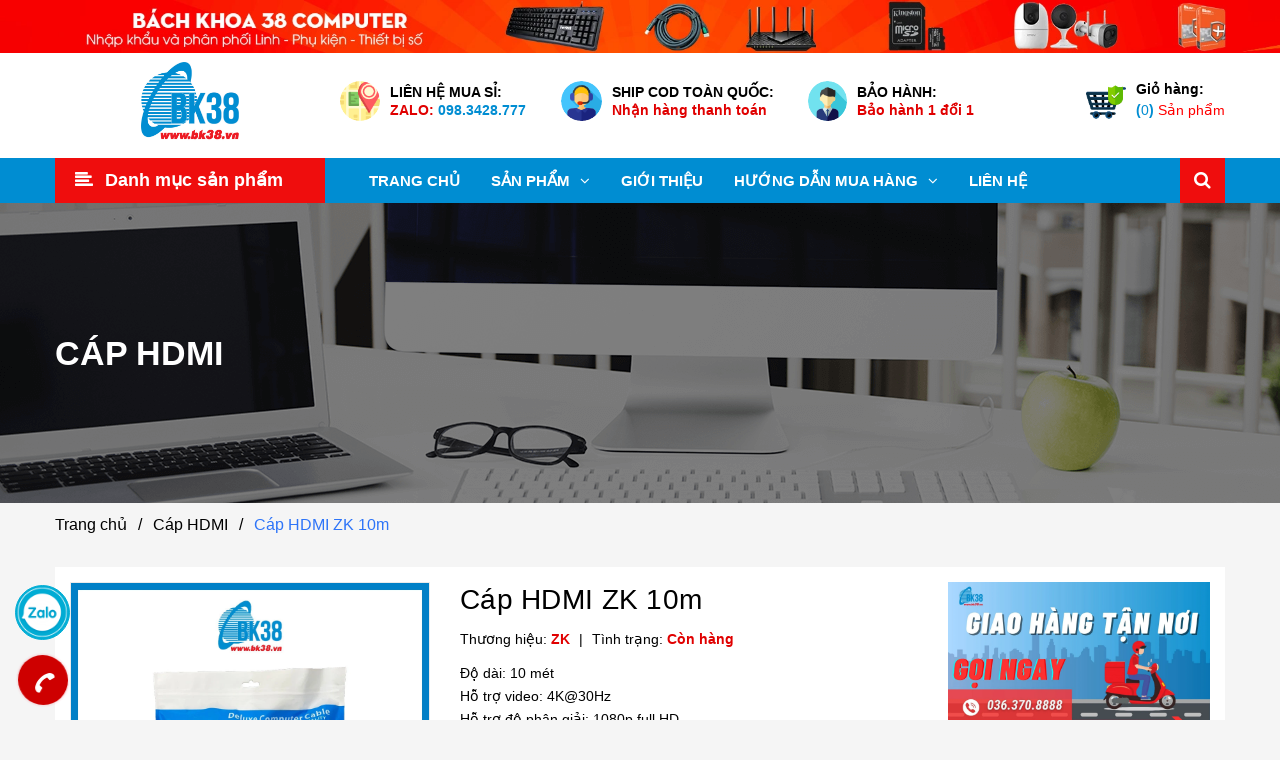

--- FILE ---
content_type: text/css
request_url: https://bizweb.dktcdn.net/100/430/008/themes/825445/assets/bpr-products-module.css?1742181538477
body_size: 565
content:
.sapo-product-reviews-module .bpr-products-module-heading .bpr-products-module-title {
  display: inline-block;
  position: relative;
  font-weight: 700;
  padding: 0;
  margin: 0;
  color: #333;
  font-size: 24px;
  padding-bottom: 15px;
  line-height: 1.2; 
}

.sapo-product-reviews-module .bpr-product-img img {
  width: 100%; 
}

.sapo-product-reviews-module .bpr-product-content {
  margin: 20px 0px 15px; 
}
  .sapo-product-reviews-module .bpr-product-content .bpr-product-name {
    font-size: 16px;
    font-weight: 400;
    margin: 0 0 5px;
    line-height: 24px; 
  }
  .sapo-product-reviews-module .bpr-product-content .bpr-product-star {
    display: flex;
    align-items: center;
    line-height: 1; 
  }
    .sapo-product-reviews-module .bpr-product-content .bpr-product-star i {
      font-size: 18px;
      font-style: normal; 
	}
    .sapo-product-reviews-module .bpr-product-content .bpr-product-star.bpr-product-reviews-heart i.star-on-png:before {
      content: "\f004";
      font-family: 'FontAwesome'; 
	}
    .sapo-product-reviews-module .bpr-product-content .bpr-product-star.bpr-product-reviews-heart i.star-off-png:before {
      content: "\f08a";
      font-family: 'FontAwesome'; 
	}
    .sapo-product-reviews-module .bpr-product-content .bpr-product-star.bpr-product-reviews-heart i.star-half-png {
      position: relative; 
	}
      .sapo-product-reviews-module .bpr-product-content .bpr-product-star.bpr-product-reviews-heart i.star-half-png:before {
        content: "\f08a";
        font-family: 'FontAwesome'; 
	  }
      .sapo-product-reviews-module .bpr-product-content .bpr-product-star.bpr-product-reviews-heart i.star-half-png:after {
        font-family: 'FontAwesome';
        content: "\f004";
        position: absolute;
        left: 0;
        top: 0;
        width: 50%;
        overflow: hidden;
        line-height: 1; 
	  }
  .sapo-product-reviews-module .bpr-product-content .bpr-product-price .price {
    font-size: 16px;
    font-family: 'Arial', sans-serif;
    color: #363636;
    font-weight: 700;
    margin-right: 10px; 
  }
    .sapo-product-reviews-module .bpr-product-content .bpr-product-price .price.bpr-product-oldprice {
      font-size: 13px;
      color: #acacac;
      font-family: 'Arial', sans-serif;
      line-height: 24px;
      font-weight: 300;
      text-decoration: line-through; 
	}

.sapo-product-reviews-module .bpr-button-prev, .sapo-product-reviews-module .bpr-button-next {
  font-size: 42px;
  background: transparent;
  color: #333;
  position: absolute;
  top: 50%;
  left: 0;
  transform: translateY(-140%);
  z-index: 999; }
  .sapo-product-reviews-module .bpr-button-prev:not(.swiper-button-disabled), .sapo-product-reviews-module .bpr-button-next:not(.swiper-button-disabled) {
    cursor: pointer; 
  }

.sapo-product-reviews-module .bpr-button-next {
  right: 0;
  left: auto; 
}